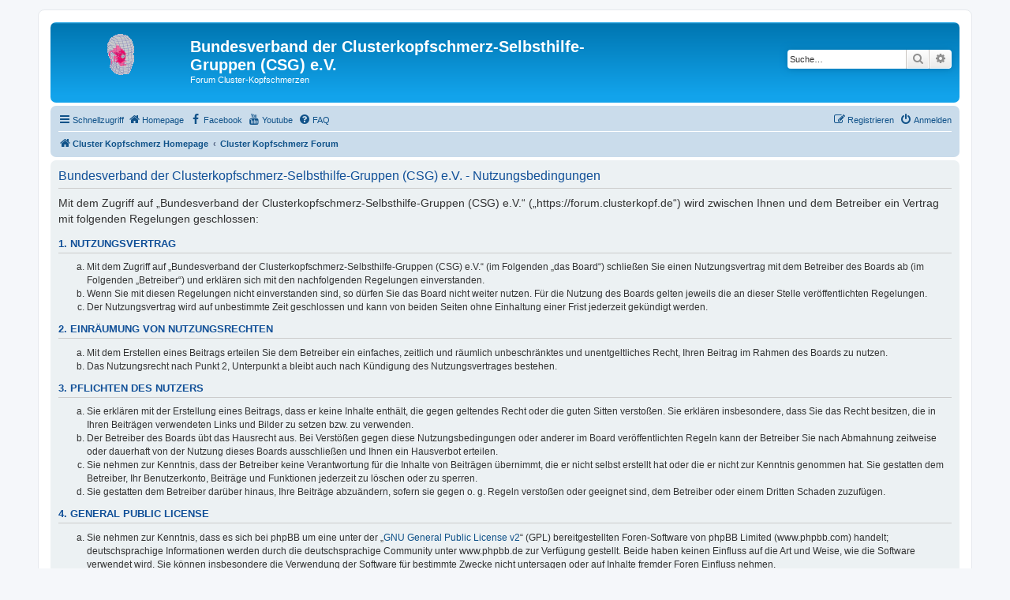

--- FILE ---
content_type: image/svg+xml
request_url: https://forum.clusterkopf.de/styles/prosilver/theme/images/site_logo.svg
body_size: 7140
content:
<?xml version="1.0" encoding="UTF-8" standalone="no"?>
<!-- Created with Inkscape (http://www.inkscape.org/) -->

<svg
   version="1.1"
   id="svg9"
   width="149"
   height="52"
   viewBox="0 0 149 52"
   sodipodi:docname="site_logo.svg"
   inkscape:version="1.1 (c68e22c387, 2021-05-23)"
   xmlns:inkscape="http://www.inkscape.org/namespaces/inkscape"
   xmlns:sodipodi="http://sodipodi.sourceforge.net/DTD/sodipodi-0.dtd"
   xmlns:xlink="http://www.w3.org/1999/xlink"
   xmlns="http://www.w3.org/2000/svg"
   xmlns:svg="http://www.w3.org/2000/svg">
  <defs
     id="defs13" />
  <sodipodi:namedview
     id="namedview11"
     pagecolor="#ffffff"
     bordercolor="#666666"
     borderopacity="1.0"
     inkscape:pageshadow="2"
     inkscape:pageopacity="0.0"
     inkscape:pagecheckerboard="0"
     showgrid="false"
     inkscape:zoom="11.456376"
     inkscape:cx="74.5"
     inkscape:cy="25.968073"
     inkscape:window-width="1920"
     inkscape:window-height="1001"
     inkscape:window-x="-9"
     inkscape:window-y="-9"
     inkscape:window-maximized="1"
     inkscape:current-layer="g15" />
  <g
     inkscape:groupmode="layer"
     inkscape:label="Image"
     id="g15">
    <image
       width="149"
       height="52"
       preserveAspectRatio="none"
       xlink:href="[data-uri]
eJztnVmP5NZ1x3+XrOIlayFZvVRVb9U96u7RSJY0WizJsLUYjhQIsAMEWQwbQT5EPkA+QgLkIV8g
8FPsAAH8EBgzdizJjq3FlrVYmp4ZqbureqmqXoqsjby18OahZrRYhgPkYTox9X9pVDXJ4vnjz3PO
PffcS8EX+L149Wc7Oo5jpC1mX+gR4wSSsebFF54UF3t3/7fxBTmfwrXrb2sVC6StkbagN1AMezFG
FrImVMo2E+1xdBCg4ghpO3jumD998Wtf8PgpfEEG8F+vvauPmwFBMPvs5md/bdtmftFGG4phqNnb
a+E4RaQ0AOgEMZvbFezciKmyeO6ZR77gky9ExbXrb2vXNe58ilEjSRCEjKeQjKHVCvDMZfzVBN93
CYIusQpZWa1gCqjXA6rzHlZeoJTiuWe/nHpOU0vAa6+/q2/dOkdN+hQLGtuyqVS8zxwzEYKMlrRa
LSypKfk+AEoJWu2A9XUbnUjqjZBK2Qdhsb/f4G//5pup5RVSKqpZEt7FdW3a7RiBRNqa9tkJa8s+
UmqEoT4+XieS/UaLlVqVrIgZa5thqIlj8DxBrIrc3LlJpeqwsuEwGcpUe6zUGf7a6+/qqYbdvRYb
9/lkRYyKDTqdIQhJ/aBLZXER35tRo/UIISyGvSz1wzbL63NkRYSKZ6FxadXHzbtIW9BqtVlZrRDF
mpOjI77z3ZdSxy+kUFTXX7mpOyd1un1J73TC0rLBxmYOYSh0Iploj93bx9RqeYQYAaC1hZSSxnGT
taUqEN+5ms3BccDqks1oNGZ3b4DAxfcNyuXZ/59+6uHUcZwqg//le9f0SEkefKiEKWImQrC7O6TT
jtnYKJErCrIGJOMxJ+cTVtZ8JqM7YVBYBEGIimejQk2MiqHZjCiVbdycwPc9Ws2QlTWfjBkSR3Yq
w2Dmom/gXsL3bQQ2pycBlbJPRsP2hiYsmYyUJGtCb9BlOtYEQQhCIqXCzAqm4wjHdgmCNitrPuYd
qVQqDkEYUSnbCKOL77v0TyO8RUkQRrzys3d02koNqRHV9//tdV0pO0DMaGSy39jHd0t4novn2ex+
eMhieQXbBp3Y+L5HENwZ1d0JdxMxxgk/qw8pNcQx4AMK1zWo1xVRQ2PbHujRvTb1wpEaUak4Yqod
MqbCsiTraxXCcES90UJKySRf4KClqJVstKWRlkLF8En+BBktMTISjQQs1EihYkWnK9CNDiMtgIAg
CLn/Sg1pKcC+GIMvEKlwy6+9vqOnesTBwT5LczWsvPrcMf1Isr93ypqRELoaPbaJT3PYC0MApFSo
EUSRBsBzJEIKbGkgRAEVCxbLgrsF1DBQlMtwcByTTBR//ZcvpIJrSImnOu2c4M/ZrK+tc9LWqG7M
4pyDlJK7nqjgKFx/ykpbsLQiGboCo5LhRifiofI8yph5nLsV90r5Ew801QZBEAD2nfqW5LgZEClF
tVwF4X3+pv6IkQpRNZshxbzL3mGLQW/maZIxGNmIrKEwLZslw8GxfcTpOV7Qw65mgSFIG2VYH19L
WhZKScBFqR5KaeI4ptUKkLbPeAqWqbBtWFm9TEaEqJSlVakQ1fqlbV57410efXgL95LBVMOHt+us
V9eQ1mzO7jSM6SSagw8PeVRNmH6gUIZBcnWNuiEwsqCJ0WObVisArfBsA9uTuG6R0TT+TFKvtSAj
QgBarZhXf7ajn33m/lSEwFSIKu7GXNmu0R10iWKYrzhsbtXYa+yxWasiJdhVjZd4FKSJ1BHSdCFR
PBSDOhngXK2iMrOQJ22fhUUfU8SABrpkTVBKIeXsN33fp9WOsKWBlAlx3L0w++81UiGqD27d4mtf
vYwpZjnR8VELgU3RrnLaUdTyEjFKKN5oEHViKGUh7sPIYr4zYFBvwkKR0SWNTiS2NJiMFOYdAU2E
wLFtwlCjiRlPIR5ZhGdTHtzO4ZUtulF4sSTcQ6RCVMvLHkfNJuX5CtJSLK/mMKcWZ7Gm84uAudMu
5bMBE6CbwPJYzsbFrqbU7tEWU8pv1elM54EhJ8Jg0BtSKclZGUEoBBXCfsD2pvdxKeHAGpF1NSpW
tA6mF0vCPUQqRLVeXsXL9qgPupycaQoZF2thgudoNuZs/I8CCoZGZxzG8ZBwOsIeQawF9kijxwbZ
xgkLN46xryxhffNxmp3unfk9mJoGTGDUCLBtgU5mdazOqSaZJEipWFotXSgH9xKpENXu0Yes1yr4
fpkbN25xe6BY+mjI/f0B+mDEQRizbE2RKgLAzDhIMQQLTBPcKYg3blCcK2Ia4MzdIvYslDcHwkLF
EMUBwblFI6vJjgMUMZ4nqFRsbHtEHKVnCJgKUVUrZU7OI05uHvCs6+MOBrT2OixPTAoaGrksRjbP
GOiGA1wg1IIkFGTPIrq+BEviAp2fN8g2IsZXywRLDgKNXVT4todSktUlD5gl5QfHs/wqaGpUHF0g
A/cWqRCVVhppejxFB/PlHQZAd84gCRPu93Pk6ZKdxiT1Ll6tCPkRdgzZwzbxT3cougW8/pTc2YA8
wNmALR3h/tVlzkoCYQgyuovIREyEgTBGRP0iR40OhYyLbZdRcfuCWbh3MP7nQ/7/Q2nBUbPFfGeA
W8yz/7Uaxb94iXfu87g57SOUQ+vlOqNBwvjlBuc/vEmsQCUG4dXLFLZXOFvxGWY+octtDFj+wR6r
9TE5lSeOXWIlGYZZdm9H7OwcA9CNTxB0qdX8izL/niMVovqzbz0pco5F3D7nKDNlsrXAazffofD1
x3l7sQTreQ7NCf3ulH7Q47w8T/+Hv+Fkd7a8pt+d0rdMGg8tsPNomXbWZHcy4ugw5Mav36d+dEIQ
hAy7iiBUuHmPhx/cYGlNUFvzyBfT1ayXivAHcHmuhFHvcXJ1nkk/4snHy9ze7zDaKHF2aYHuRx/h
vRri+QXCW3v4/SmTbZfMW3UAMkJQ0Jr+Mxs0ny3y6Cu75PZPcO8vcFb1CXA5ObuNlIpy2QdGCGzA
ZtCL/+C9/bEhNaKajLrkdzv4V2v0PYezWLPoTCiXqhzEXZxvPkm0dorz728TavAdA7MdkpsktLMm
Ba2p//3zjIddbpiKm9LjW1GexLcZWjCKFFnTwswKOkETQ+Q4O4nJTDoY0rlo8+8pUhH+AJzLZabP
bWF+dAxYZNQYRBZRENwXjIl2BzSfWOD8O8/Qq83PThpqhhmDgtZMHqsBED7zJdaf/ArWt5/jt4sG
H1wq02qFHDZaGJZEOmVyTgnTKlIqeVTXSpTLswUXF2f9vUVqPNVjD1wWP/rn/9DrP6/TUXAyHeCO
BFuNMau/uE2mo1nenxDeCOnHU8KvXAEgevUGTSk4fGmT0bzJQj9gt2WztVZh/OYPWfr2N+hVwReC
vjulaIcIQyETTZ+Yuy1r3W56QmBqPBVA8curTDaXYe+IJW8OJQTF/gQU5KYJSX+Ifd8C/tUa3i9v
sHTtPSqVIhsCnn91l/sqs8m+B2qS+aNdah0TS2oyWpPzMgw7n57fs9Hik54rKVOTp6dLVF99+mEx
eMLH3etQcDRxrDiII0ItGJoGRiGHRECoyC3NQqA47+Fl80x+06Dw5hHl04iPfvEu6h9/zLJpMDUS
hKFQ9hg9EYB9Z5omxrA+6TA9P0kuxugLQGrC3110Cy6rvqR7nFCYdxh7HtM3bgEW3fUS+kd7MAkZ
HvfIAbnehGHUJSMEm//wFjgGFVPg92GwkiPJzZ7LjJ6lTN1u/PEC1G6YoJQGrZApalVPlacCePGF
q6Lu5zj7VZPluUUChojqAt0EGotzdB9dgc376G6tMMwYDDMGkzutxLlJQq43we9POVvxGf/d8wwt
G53M2oV9b5Eg1Ni2xMgKausl0Ipazcb30jMCTJ2nAlgru4R7+5gq4arKUAp7RAZYSz4qELC3Q/Hg
s/1PZzkDZmsgmOQNjl2L6K19Ai3obRZwp5L2IEToEVJWkMQYoxFGdtZvNU5P9EunqMLTHku9kJtx
n/njY5QW3MgnPHZ0zsr7h/RvHlJoHqNNBzGNGEiYHwrK4+nMc22v8OjGMtIacRgMmRQWUNqisOBw
2m7NfiMcEYYJWUNy3po176UFqRTVR90J67pI/ZcHVB6vcVPkObXzvH/jiEvX30fUFshtegzfDcif
fOrEeYnzXI2+zNMuCuyXHiLXCEh+s0/36Y1ZXiUkaqRpHCVIR+P7EinHeN7Shdl7r5FKUS0UTLq9
AWvrX+J2ksW9f5l4p87Cnz/GLzd88pU8niO5+k8/gY7H/nBIbTRBPL+JAPpDTT0nSayE7LZHySl/
nKg7ts14Cm5BgZa47oh+JLj6yFZqagqpFBVAd8GnZURslFzCQFFacNjZa5KvzrG86hPHMf2rNeKj
IcZ0ytg0OUnujPASzflCgZrlArBzFMBY47h5zlodco6F4/okowRwyZqfX7z6x4zUiup2UbJcWydo
7tMM4IErNdqdHq3jM0QmxPMd1FPrONd3mR9HlDLZ2YnRCCdQVN5p0r7dwM9myDy8xtFynkTNNvG4
tFVi2Iu4sd8CuqlanQwpFNW162/rKO4yNcs0m02uLJU5HZzRbLbpBDGVpXlWK5Iw7PKrYsLG5jzy
13WcIGSQDJlmc5wQsSwdVowiUd5AVUtYpkE8jskVRxw397FMm42NEp4vL9rke47UiWp/P2Rp1aFH
j+25EjtHJ8hckeV1E9u2ee+3TbLCo1oV5LXD+IkcXmYKB20y9y3TXnDpZAS5rKAZJWRsh+yKyXwi
OTwIWV3yEIYg6AiEsPDc3EWbfM+ROlEB7O+fs7W1QTioo4WkKH0O67eYX6gCYNtl9vfaGNmISGny
T1XRT8wxNrPEU4kz1piFCRljVnzKaM0UUFOLfiRJxnBw1EOT8OILV1MV+iCFonriq1WuXWsRBm1q
tSrvfVDHzQnW19bZDSTQJAwbLK/7ZLTkvQ8C3j0GSybYVozuxyAkZEcwnoW242bAZGqiyXLYaDGe
jhBinvWNuYs19oKQummaxx64LKZRiJGFVjtAOkUc22X3w0PmjZCtLZtuX7K3N6XZ6JCMQ7aWLLar
Hht5F9+3MawZbUZWABZLVZ+1lXmko9narrK9ucawd4IepWcFzaeROtd8F9/711e0bZaI43MuXc6T
0ZKdm03MrKBaLXN+2qa2VuHDdoTUBomKMLIQKc20P6K0+Mm15qs+Ga2p12NsezZPOOhpvvPdp1LJ
b+rC311sb1T46ZsNHt5c5ah+QKVSJl+0Kc+X6QRtun3JT/5zn/l5yeKGj1uZ7ejyyYZm9uyzEpw1
A0aJptnUPPiwR9aEZrN+0SZeGFL5JN3F93/wqgZmrwcJFUGnzSOPrDPbDsjmpK1pnYX4cw6JipBS
kYxd2uchV65UZhfRIxAW4yl8eKtFqSQQGU15vpLad9Wk0uhP49r1N3QUz7avVolGGgLbtimXoXEc
IIwSw26Ly9tbwAiw2LlZx/c/2yDl2DZBqFlZdZiMdWoFBSlM1H8XL77wpHDs2XQLY02uaOP5s/fN
NI9HeJ5LtbLK62+8R70ecHDcphvGmFkbWxo4to1j28QxnJx1OG4GNA7Tsxr59yG1T9Pv4scvv6mz
5iyMNZttvHyZSMXkCoJhPwRcmscBvu9RrdpIOQZAJTHSsGm1IqrVMhqVai8FX4jqc3jl1Tf1rKHO
YmfnmMW5HLmioJh3EUiarRA1jfFyDp4vZ1tjK0GrFbFYyvH1P3ki9ZymnoA/hGvX39DSnhU4gyCk
N1BsXVrj6afSsXfn/xb/DXDOlNJFZX6lAAAAAElFTkSuQmCC
"
       id="image17" />
  </g>
</svg>
